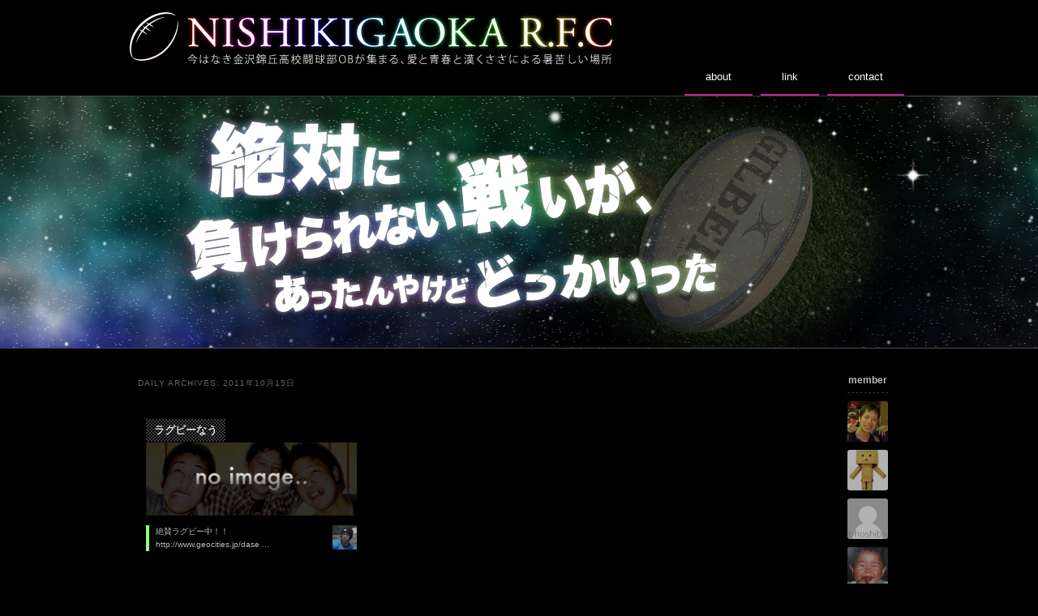

--- FILE ---
content_type: text/html; charset=UTF-8
request_url: http://nishikigaokarfc.com/2011/10/15/
body_size: 20188
content:
<!DOCTYPE html>
<!--[if IE 6]>
<html id="ie6" lang="en-US" xmlns:og="http://ogp.me/ns#">
<![endif]-->
<!--[if IE 7]>
<html id="ie7" lang="en-US" xmlns:og="http://ogp.me/ns#">
<![endif]-->
<!--[if IE 8]>
<html id="ie8" lang="en-US" xmlns:og="http://ogp.me/ns#">
<![endif]-->
<!--[if !(IE 6) | !(IE 7) | !(IE 8)  ]><!-->
<html lang="en-US" xmlns:og="http://ogp.me/ns#">
<!--<![endif]-->
<head>
<!-- Google Tag Manager -->
<script>(function(w,d,s,l,i){w[l]=w[l]||[];w[l].push({'gtm.start':
new Date().getTime(),event:'gtm.js'});var f=d.getElementsByTagName(s)[0],
j=d.createElement(s),dl=l!='dataLayer'?'&l='+l:'';j.async=true;j.src=
'https://www.googletagmanager.com/gtm.js?id='+i+dl;f.parentNode.insertBefore(j,f);
})(window,document,'script','dataLayer','GTM-TFZRFQ7');</script>
<!-- End Google Tag Manager -->
<meta charset="UTF-8" />
<meta name = "viewport" content = "width = device-width, initial-scale = 1, user-scalable = no">
<meta http-equiv="Content-Type" content="text/html; charset=UTF-8">
<title>2011  October  15 | 錦丘高校ラグビー部OB</title>
<link rel="stylesheet" type="text/css" media="all" href="http://nishikigaokarfc.com/wp-content/themes/twentyeleven/css/reset.css" />
<link rel="stylesheet" type="text/css" media="all" href="http://nishikigaokarfc.com/wp-content/themes/twentyeleven/style.css" />
<link rel="stylesheet" type="text/css" media="all" href="http://nishikigaokarfc.com/wp-content/themes/twentyeleven/style_plus.css" />
<link rel="stylesheet" type="text/css" media="all" href="http://nishikigaokarfc.com/wp-content/themes/twentyeleven/css/top.css" /><link rel="stylesheet" type="text/css" media="only screen and (max-device-width:480px)" href="http://nishikigaokarfc.com/wp-content/themes/twentyeleven/css/smartphone.css" />
<link rel="shortcut icon" type="image/vnd.microsoft.icon" href="http://nishikigaokarfc.com/wp-content/themes/twentyeleven/images/common/favi.ico" >
<!--[if lt IE 9]>
<script src="http://nishikigaokarfc.com/wp-content/themes/twentyeleven/js/html5.js" type="text/javascript"></script>
<![endif]-->
<script type='text/javascript' src='http://nishikigaokarfc.com/wp-content/themes/twentyeleven/js/cssfix.js'></script>
<script type="text/javascript" src="http://typesquare.com/accessor/script/typesquare.js?FB0JdNAzdr4%3D" charset="utf-8"></script>
<script type="text/javascript">

</script>
<link rel="alternate" type="application/rss+xml" title="錦丘高校ラグビー部OB &raquo; Feed" href="http://nishikigaokarfc.com/feed/" />
<link rel="alternate" type="application/rss+xml" title="錦丘高校ラグビー部OB &raquo; Comments Feed" href="http://nishikigaokarfc.com/comments/feed/" />
<link rel='stylesheet' id='wp-syntax-css-css'  href='http://nishikigaokarfc.com/wp-content/plugins/wp-syntax/css/wp-syntax.css?ver=1.0' type='text/css' media='all' />
<link rel='stylesheet' id='wp_dlmp_styles-css'  href='http://nishikigaokarfc.com/wp-content/plugins/download-monitor/page-addon/styles.css?ver=4.0.38' type='text/css' media='all' />
<script type='text/javascript' src='http://nishikigaokarfc.com/wp-includes/js/jquery/jquery.js?ver=1.11.1'></script>
<script type='text/javascript' src='http://nishikigaokarfc.com/wp-includes/js/jquery/jquery-migrate.min.js?ver=1.2.1'></script>
<script type='text/javascript' src='http://nishikigaokarfc.com/wp-content/themes/twentyeleven/js/common.js?ver=1.0'></script>
<script type='text/javascript' src='http://nishikigaokarfc.com/wp-includes/js/swfobject.js?ver=2.2-20120417'></script>

<!-- All in One SEO Pack 1.6.15.2 by Michael Torbert of Semper Fi Web Design[1001,1059] -->
<link rel="canonical" href="http://nishikigaokarfc.com/2011/10/15/" />
<!-- /all in one seo pack -->
	<style type='text/css'>
	.download-info .download-button {
		background-image: url(http://nishikigaokarfc.com/wp-content/plugins/download-monitor/page-addon/downloadbutton.gif);
	}
	.download-info .more-button {
		background-image: url(http://nishikigaokarfc.com/wp-content/plugins/download-monitor/page-addon/morebutton.gif);
	}
	</style>
<meta property="og:title" content="錦丘高校ラグビー部OB" />
<meta property="og:site_name" content="錦丘高校ラグビー部OB" />
<meta property="og:description" content="今はなき錦丘高校ラグビー部のOBが集まる暑苦しい場所" />
<meta property="og:type" content="blog" />
<meta property="og:url" content="http://nishikigaokarfc.com" />
<meta property="og:image" content="http://nishikigaokarfc.com/wp-content/uploads/2012/03/top-eye3.png" />
<!-- Vipers Video Quicktags v6.3.3 | http://www.viper007bond.com/wordpress-plugins/vipers-video-quicktags/ -->
<style type="text/css">
.vvqbox { display: block; max-width: 100%; visibility: visible !important; margin: 10px auto; } .vvqbox img { max-width: 100%; height: 100%; } .vvqbox object { max-width: 100%; } 
</style>
<script type="text/javascript">
// <![CDATA[
	var vvqflashvars = {};
	var vvqparams = { wmode: "opaque", allowfullscreen: "true", allowscriptaccess: "always" };
	var vvqattributes = {};
	var vvqexpressinstall = "http://nishikigaokarfc.com/wp-content/plugins/vipers-video-quicktags/resources/expressinstall.swf";
// ]]>
</script>
</head>

<body class="archive date two-column right-sidebar">
<!-- Google Tag Manager (noscript) -->
<noscript><iframe src="https://www.googletagmanager.com/ns.html?id=GTM-TFZRFQ7"
height="0" width="0" style="display:none;visibility:hidden"></iframe></noscript>
<!-- End Google Tag Manager (noscript) -->
<div id="bg_item">
    <div class="item_box">
        <div class="bg_item01"></div>
        <div class="bg_item02"></div>
            </div>
</div>
<div id="page" class="hfeed">
	<header id="branding" role="banner" class="cl">
            <h1 id="site-title">
                <a href="http://nishikigaokarfc.com/" title="錦丘高校ラグビー部OB" rel="home">
                                        <img src="http://nishikigaokarfc.com/wp-content/themes/twentyeleven/images/common/logo.png" alt="錦丘高校ラグビー部OB 今はなき錦丘高校ラグビー部のOBが集まる暑苦しい場所" />
                </a>
            </h1>
			<nav id="access" role="navigation">
				<!--<h3 class="assistive-text">main menu</h3>
								<div class="skip-link"><a class="assistive-text" href="#content" title="skip to primary content">skip to primary content</a></div>
				<div class="skip-link"><a class="assistive-text" href="#secondary" title="skip to secondary content">skip to secondary content</a></div>  -->
								<div class="menu-global-menu-container"><ul id="menu-global-menu" class="menu"><li id="menu-item-559" class="menu-item menu-item-type-post_type menu-item-object-page menu-item-559"><a href="http://nishikigaokarfc.com/%e3%81%8a%e5%95%8f%e3%81%84%e5%90%88%e3%82%8f%e3%81%9b/">contact</a></li>
<li id="menu-item-424" class="menu-item menu-item-type-post_type menu-item-object-page menu-item-424"><a href="http://nishikigaokarfc.com/%e3%83%aa%e3%83%b3%e3%82%af/">link</a></li>
<li id="menu-item-425" class="menu-item menu-item-type-post_type menu-item-object-page menu-item-425"><a href="http://nishikigaokarfc.com/about/">about</a></li>
</ul></div>			</nav><!-- #access -->
						<!--
<a href="http://nishikigaokarfc.com/">
									<img src="http://nishikigaokarfc.com/wp-content/uploads/2012/03/top-eye3.png" width="header_image_width" height="header_image_height" alt="" />
-->
                    <!--<img class="cloud" src="./wp-content/themes/twentyeleven/images/common/cloud.gif">-->
                    <!--<img class="sun" src="./wp-content/themes/twentyeleven/images/common/sun.gif">-->
<!--
							</a>
-->
						<!--					<form method="get" id="searchform" action="http://nishikigaokarfc.com/">
		<label for="s" class="assistive-text">Search</label>
		<input type="text" class="field" name="s" id="s" placeholder="Search" />
		<input type="submit" class="submit" name="submit" id="searchsubmit" value="Search" />
	</form>
			-->

	</header><!-- #branding -->
            <div class="eyecatch">
                <img src="http://nishikigaokarfc.com/wp-content/themes/twentyeleven/images/top/eyecatch.png" alt="金沢錦丘高校ラグビー部" />
            </div>

	<div id="main" class="cl">
		<section id="primary">
			<div id="content" role="main">

			
				<header class="page-header">
					<h1 class="page-title">
													Daily Archives: <span>2011年10月15日</span>											</h1>
				</header>

				
								
					
	<article id="post-212" class="post-212 post type-post status-publish format-standard hentry category-ke-suke">
		<header class="entry-header ">
						<h1 class="entry-title">
                <a href="http://nishikigaokarfc.com/2011/10/15/%e3%83%a9%e3%82%b0%e3%83%93%e3%83%bc%e3%81%aa%e3%81%86-3/" title="Permalink to ラグビーなう" rel="bookmark">ラグビーなう                </a>
            </h1>
											<a href="http://nishikigaokarfc.com/2011/10/15/%e3%83%a9%e3%82%b0%e3%83%93%e3%83%bc%e3%81%aa%e3%81%86-3/" title="Permalink to ラグビーなう" rel="bookmark">
                    <figure class="thumbnail">
                        <img style="margin: 0;" src="http://nishikigaokarfc.com/wp-content/themes/twentyeleven/images/common/no-image.png" alt="画像にゃい" />
                    </figure>
				</a>
						</header><!-- .entry-header -->

		<div class="entry-summary cl">
            <p>
                絶賛ラグビー中！！ http://www.geocities.jp/dase                ...
            </p> 
                    <a href="http://nishikigaokarfc.com/author/k-suke/">
                                <!-- <span class="sep">Posted on </span><a href="http://nishikigaokarfc.com/2011/10/15/%e3%83%a9%e3%82%b0%e3%83%93%e3%83%bc%e3%81%aa%e3%81%86-3/" title="12:36 PM" rel="bookmark"><time class="entry-date" datetime="2011-10-15T12:36:50+00:00" pubdate>2011年10月15日</time></a><span class="by-author"> <span class="sep"> by </span> <span class="author vcard"><a class="url fn n" href="http://nishikigaokarfc.com/author/k-suke/" title="View all posts by k-suke" rel="author">k-suke</a></span></span> -->
                <img alt='k-suke' src='http://nishikigaokarfc.com/wp-content/uploads/2012/10/k-suke_avatar-96x96.png' class='avatar avatar-96 photo' height='96' width='96' />            </a>
        		</div><!-- .entry-summary -->

		<footer class="entry-meta">
													
						
			<!-- 						<span class="comments-link"><a href="http://nishikigaokarfc.com/2011/10/15/%e3%83%a9%e3%82%b0%e3%83%93%e3%83%bc%e3%81%aa%e3%81%86-3/#respond" title="Comment on ラグビーなう"><span class="leave-reply">Leave a reply</span></a></span>
			 -->

					</footer><!-- #entry-meta -->
	</article><!-- #post-212 -->

				
				
			
			</div><!-- #content -->
		</section><!-- #primary -->

		<div id="secondary" class="widget-area" role="complementary">
        <!-- member icon -->
           <section id="member" class="fl cl">
                <p>member</p>
                <!-- yokosan -->
                <figure>
                     <a href="http://nishikigaokarfc.com/author/yokosan/"><img alt='yokosan' src='http://nishikigaokarfc.com/wp-content/uploads/2012/10/yokosan_avatar-96x96.png' class='avatar avatar-96 photo' height='96' width='96' />                     </a>
                </figure>
                <!-- t-masumoto -->
                <figure>
                     <a href="http://nishikigaokarfc.com/author/t-masumoto/"><img alt='t-masumoto' src='http://nishikigaokarfc.com/wp-content/uploads/2012/12/t-masumoto_avatar-96x96.jpg' class='avatar avatar-96 photo' height='96' width='96' />                     </a>
                </figure>
                <!-- t-hoshiba -->
                <figure>
                     <a href="http://nishikigaokarfc.com/author/t-hoshiba/"><img alt='t-hoshiba' src='http://nishikigaokarfc.com/wp-content/uploads/2012/10/t-hoshiba_avatar.png' class='avatar avatar-96 photo' height='96' width='96' />                     </a>
                </figure>
                <!-- shirai -->
                <figure>
                     <a href="http://nishikigaokarfc.com/author/nishikigaoka/"><img alt='shira904' src='http://nishikigaokarfc.com/wp-content/uploads/2012/10/shira904_avatar-96x96.jpg' class='avatar avatar-96 photo' height='96' width='96' />                     </a>
                </figure>
                <!-- r-miyano -->
                <figure>
                     <a href="http://nishikigaokarfc.com/author/r-miyano/"><img alt='r-miyano' src='http://nishikigaokarfc.com/wp-content/uploads/2012/10/r-miyano_avatar-96x96.jpg' class='avatar avatar-96 photo' height='96' width='96' />                     </a>
                </figure>
                <!-- ke-suke -->
                <figure>
                     <a href="http://nishikigaokarfc.com/author/k-suke/"><img alt='k-suke' src='http://nishikigaokarfc.com/wp-content/uploads/2012/10/k-suke_avatar-96x96.png' class='avatar avatar-96 photo' height='96' width='96' />                     </a>
                </figure>
           </section>
            <!-- end member icon -->
			<aside id="tag_cloud-3" class="widget widget_tag_cloud"><h3 class="widget-title">Categories</h3><div class="tagcloud"><a href='http://nishikigaokarfc.com/category/ke-suke/' class='tag-link-3' title='24 topics' style='font-size: 17.221556886228pt;'>ke-suke</a>
<a href='http://nishikigaokarfc.com/category/miyano/' class='tag-link-19' title='2 topics' style='font-size: 9.5089820359281pt;'>miyano</a>
<a href='http://nishikigaokarfc.com/category/shira904/' class='tag-link-5' title='93 topics' style='font-size: 22pt;'>shira904</a>
<a href='http://nishikigaokarfc.com/category/yokosan/' class='tag-link-4' title='8 topics' style='font-size: 13.449101796407pt;'>yokosan</a>
<a href='http://nishikigaokarfc.com/category/%e3%82%b1%e3%83%bc%e3%82%bf%e3%82%a4/' class='tag-link-60' title='1 topic' style='font-size: 8pt;'>ケータイ</a>
<a href='http://nishikigaokarfc.com/category/%e3%82%b5%e3%82%a4%e3%83%88/' class='tag-link-23' title='2 topics' style='font-size: 9.5089820359281pt;'>サイト</a>
<a href='http://nishikigaokarfc.com/category/%e3%83%87%e3%82%b6%e3%82%a4%e3%83%b3/' class='tag-link-24' title='4 topics' style='font-size: 11.353293413174pt;'>デザイン</a>
<a href='http://nishikigaokarfc.com/category/%e3%83%a9%e3%82%b0%e3%83%93%e3%83%bc/' class='tag-link-26' title='48 topics' style='font-size: 19.652694610778pt;'>ラグビー</a>
<a href='http://nishikigaokarfc.com/category/%e5%a4%9c%e4%b8%ad/' class='tag-link-25' title='2 topics' style='font-size: 9.5089820359281pt;'>夜中</a>
<a href='http://nishikigaokarfc.com/category/%e9%81%a9%e5%bd%93%e3%81%ab/' class='tag-link-22' title='13 topics' style='font-size: 15.125748502994pt;'>適当に</a>
<a href='http://nishikigaokarfc.com/category/%e9%8c%a6%e4%b8%98%e9%ab%98%e6%a0%a1/' class='tag-link-28' title='5 topics' style='font-size: 12.023952095808pt;'>錦丘高校</a></div>
</aside>		</div><!-- #secondary .widget-area -->

	</div><!-- #main -->
	<div style="clear:both"></div>

	<footer id="colophon" role="contentinfo">
			
<div id="supplementary" class="one">
		<div id="first" class="widget-area" role="complementary">
        <aside id="recruit" class="widget">
            <h3 class="widget-title">みんなもやろうぜ</h3>
            <ul>
                <li>
                    <a href="http://dasewa-rfc.com/" target="_blank">
                        <p>ke-suke所属</p>
                        <p>&gt;&gt;&nbsp;ダセワR.F.C</p>
                        <img src="http://nishikigaokarfc.com/wp-content/themes/twentyeleven/images/common/aside/dasewa_bannar.gif" alt="惰世輪ラグビー部" />
                    </a>
                </li>
                <li>
                <a href="http://jahorikiri.blog70.fc2.com/" target="_blank">
                    <p>yokosan所属</p>
                        <p>&gt;&gt;&nbsp;タッチラグビーJA堀切</p>
                    </a>
                </li>
            </ul>
        </aside>
				<aside id="recent-posts-2" class="widget widget_recent_entries">		<h3 class="widget-title">Recent Posts</h3>		<ul>
					<li>
				<a href="http://nishikigaokarfc.com/2014/08/26/%e7%9f%b3%e5%b7%9d%e7%9c%8c%e4%bb%a3%e8%a1%a8%e6%88%90%e5%b9%b4%e3%81%ae%e9%83%a816%e5%b9%b4%e3%81%b6%e3%82%8a%e3%81%ab%e6%9c%ac%e5%9b%bd%e4%bd%93%e5%87%ba%e5%a0%b4%e6%b1%ba%e5%ae%9a%ef%bc%81/">石川県代表成年の部16年ぶりに本国体出場決定！</a>
						</li>
					<li>
				<a href="http://nishikigaokarfc.com/2014/05/06/%e5%9b%9b%e5%9b%bd%e6%94%af%e9%83%a8%e7%b5%90%e6%88%90%e6%b1%ba%e8%b5%b7%e9%9b%86%e4%bc%9a/">四国支部結成決起集会</a>
						</li>
					<li>
				<a href="http://nishikigaokarfc.com/2014/03/27/%e9%8c%a6%e4%b8%98%e9%ab%98%e6%a0%a1%e5%80%8d%e7%8e%87/">錦丘高校1.40</a>
						</li>
					<li>
				<a href="http://nishikigaokarfc.com/2014/03/09/%e5%be%b3%e5%b3%b6%e3%83%b4%e3%82%a9%e3%83%ab%e3%83%86%e3%82%a3%e3%82%b9%e3%83%9b%e3%83%bc%e3%83%a0%e9%96%8b%e5%b9%95%e6%88%a6%ef%bc%81%e5%af%be%e3%82%bb%e3%83%ac%e3%83%83%e3%82%bd%e5%a4%a7%e9%98%aa/">徳島ヴォルティスホーム開幕戦！対セレッソ大阪</a>
						</li>
					<li>
				<a href="http://nishikigaokarfc.com/2014/02/24/%e5%be%b3%e5%b3%b6%e3%83%a9%e3%83%bc%e3%83%a1%e3%83%b3%e3%81%84%e3%81%ae%e3%81%9f%e3%81%ab/">徳島ラーメン&#8221;いのたに&#8221;</a>
						</li>
				</ul>
		</aside><aside id="calendar-3" class="widget widget_calendar"><h3 class="widget-title">カレンダーですよ</h3><div id="calendar_wrap"><table id="wp-calendar">
	<caption>October 2011</caption>
	<thead>
	<tr>
		<th scope="col" title="Monday">M</th>
		<th scope="col" title="Tuesday">T</th>
		<th scope="col" title="Wednesday">W</th>
		<th scope="col" title="Thursday">T</th>
		<th scope="col" title="Friday">F</th>
		<th scope="col" title="Saturday">S</th>
		<th scope="col" title="Sunday">S</th>
	</tr>
	</thead>

	<tfoot>
	<tr>
		<td colspan="3" id="prev"><a href="http://nishikigaokarfc.com/2011/09/">&laquo; Sep</a></td>
		<td class="pad">&nbsp;</td>
		<td colspan="3" id="next"><a href="http://nishikigaokarfc.com/2011/11/">Nov &raquo;</a></td>
	</tr>
	</tfoot>

	<tbody>
	<tr>
		<td colspan="5" class="pad">&nbsp;</td><td><a href="http://nishikigaokarfc.com/2011/10/01/" title="喧嘩に巻き込まれた">1</a></td><td><a href="http://nishikigaokarfc.com/2011/10/02/" title="今月のあわわ">2</a></td>
	</tr>
	<tr>
		<td>3</td><td>4</td><td>5</td><td>6</td><td>7</td><td>8</td><td>9</td>
	</tr>
	<tr>
		<td><a href="http://nishikigaokarfc.com/2011/10/10/" title="ツレがうつになりまして">10</a></td><td>11</td><td>12</td><td>13</td><td>14</td><td><a href="http://nishikigaokarfc.com/2011/10/15/" title="ラグビーなう">15</a></td><td>16</td>
	</tr>
	<tr>
		<td><a href="http://nishikigaokarfc.com/2011/10/17/" title="DOG×POLICE">17</a></td><td><a href="http://nishikigaokarfc.com/2011/10/18/" title="blog">18</a></td><td>19</td><td>20</td><td>21</td><td>22</td><td>23</td>
	</tr>
	<tr>
		<td><a href="http://nishikigaokarfc.com/2011/10/24/" title="ポップアッポォォォ">24</a></td><td>25</td><td><a href="http://nishikigaokarfc.com/2011/10/26/" title="美人シリーズ">26</a></td><td>27</td><td>28</td><td>29</td><td>30</td>
	</tr>
	<tr>
		<td>31</td>
		<td class="pad" colspan="6">&nbsp;</td>
	</tr>
	</tbody>
	</table></div></aside>	</div><!-- #first .widget-area -->
	
	
	</div><!-- #supplementary -->
									<!--<div id="site-generator">
								<a href="http://wordpress.org/" title="Semantic Personal Publishing Platform" rel="generator">Proudly powered by WordPress</a>
			</div>-->
                        <section class="copy">
                Copyright (C) 2013NISHIKIGAOKA R.F.C All Rights Reserved.
            </section>
	</footer><!-- #colophon -->
</div><!-- #page -->


<div id="fb-root"></div>
<script>(function(d, s, id) {
  var js, fjs = d.getElementsByTagName(s)[0];
  if (d.getElementById(id)) return;
  js = d.createElement(s); js.id = id;
  js.src = "//connect.facebook.net/ja_JP/all.js#xfbml=1";
  fjs.parentNode.insertBefore(js, fjs);
}(document, 'script', 'facebook-jssdk'));</script>
</body>
</html>


--- FILE ---
content_type: text/css
request_url: http://nishikigaokarfc.com/wp-content/themes/twentyeleven/style_plus.css
body_size: 11710
content:
body{
	width:100%;
	padding:0;
	background:#000;
}
#bg_item{
    width: 100%;
    height: 1500px;
    margin: 0 auto;
    position: absolute;
    overflow: hidden;
}
#bg_item .item_box{
    width: 960px;
    margin: auto;
    position: relative;
}
#bg_item .bg_item01{
    position: absolute;
    height: 396px;
    width: 150px;
    top: 740px;
    right: -130px;
    background: url("images/common/bg_kesuke.png") no-repeat;
}
#bg_item .bg_item02{
    position: absolute;
    height: 250px;
    width: 300px;
    top: 740px;
    left: -220px;
    background: url("images/common/bg_item_photo01.png") no-repeat;
}
#bg_item .bg_item03{
    position: absolute;
    height: 1054px;
    width: 1045px;
    top: 260px;
    left: -100px;
    background: url("images/common/bg_item_pattern01.png") no-repeat;
}
@font-face {
    font-family: "フォント名";
    src: local("フォント名"), url("http://～") format("truetype");
}


img{ vertical-align: bottom;}
img.slooProImg{ height: auto;}
.cl {zoom:1;}  
.cl:after{  
    content: "";   
    display: block;   
    clear: both;
}

.fr{ float: right;}
.fl{ float: left}  


.ttl_bg2{
    font-size: 18px;
	background: url(images/common/title_bg2.gif);
    border-left: 10px solid #1399A0;
    padding: 0.3em 0.5em !important;
}
/*===================================
 * header
===================================*/

/*
 * 	branding
 */
#branding{
    position: relative;
    max-width: 960px;
    width:100%;
    margin:auto;
    background: #000;
    padding-bottom: 0px;
    border: none;
}
#branding img{
    max-width: 600px;
    width:100%;
}
#branding figure{
	float: left;
	margin: 20px 5px 0 5px;
}
#branding figure p{
	margin-bottom: 5px;
	color: #242424;
	line-height:24px;
	font-size:12px;
	font-weight:bold;
	text-align:center;
}
#branding h1{
	width: 100%;
    padding: 0;
}
/*#branding img:first-child {
    width:100px;
    border-radius: 10px;

}*/
/* eyecatch */
div.eyecatch {
    width: 100%;
    text-align: center;
    border-top: 1px solid #4c4c4c;
    border-bottom: 1px solid #4c4c4c;
    background: url(images/top/bg_eyecatch.jpg) center center;
    background-size: cover;
}
div.eyecatch img{
    max-width: 960px;
    width: 100%;
}
header #member{
	padding-left:30px;
}

#branding #member img{
    width:50px;
    border-radius: 10px;
    box-shadow: 0px 2px 0px rgba(0,0,0,0.7);

}
#branding #member img:hover {
-moz-transform: rotate(5deg) scale(1.1);
-webkit-transform: rotate(5deg) scale(1.1);
-o-transform: rotate(5deg) scale(1.1);
-ms-transform: rotate(5deg) scale(1.1);

-moz-transition: all .2s ease-in-out;
-webkit-transition: all .2s ease-in-out;
-o-transition: all .2s ease-in-out;
-ms-transition: all .2s ease-in-out;
}

#branding img.cloud,
#branding img.sun{
    position: absolute;
}
#branding img.sun{
    width: 15%;
    top: 0%;
    right: 0%
}
#branding img.cloud{
    width:35%;
    top: 65%;
    right: -5%;
}
.hentry, .no-results{
	border:none;
}

h2#site-description{
	margin: 0;
	padding-left: 10px;
	color:#746C14;
	line-height:36px;
	float: left;
	clear: none;
}

#page{
    margin: 1em auto 0;
    max-width: none;
    background: #000;
}




/*======================================
 * main
======================================*/
/*
*	article
*/
/* home */
article{
	width: 260px;
    color: white;
}
body.page article,
body.single article{
	width: 100%;
}
/* thumbnail */
article figure.thumbnail{
	text-align:center;
	box-shadow: inset 0px 0px 7px black;
	overflow: hidden;
	height: 93px;
}
article figure.thumbnail img{
    height: auto;
    width: 260px;
	box-shadow: 0 0px 7px rgba(0, 0, 0, 0.5);
    -webkit-transition: 0.2s;
	-moz-transition: 0.2s;
	-o-transition: 0.2s;
	transition: 0.2s;
}
article figure.thumbnail img:hover{
    opacity: 1;
    margin-left: -15px !important;
    margin-top: -5px;
    width: 290px;
    height: auto;
}
footer.entry-meta{
  width:200px;
	position: absolute;
	bottom: -2px;
}
footer.entry-meta span a{
	padding: 0 5px;
	background: #161616;
	border-right:1px solid #EFEBE6;
}
footer.entry-meta span a,
footer.entry-meta span a:hover,
footer.entry-meta span a:visited{
	color: white;
}

.single footer{
	position:static;
	
}
/* nav-below */
#nav-below{
    position: relative;
    z-index: 1;
}

/*
 * content
*/
#main{
    max-width: 960px;
    width: 100%;
    margin: auto;
    padding: 0;
}
#content{
    margin: 0;
    max-width: 840px;
    width: 88%;
    padding: 30px 10px 0;
}
/*
 * 	#access
*/

#access{
	color: #fff;
	background: #000;
	margin:0;
	clear: none;
}
#access a{
    padding: 0 2em;
}
#access div,
#access ul{
    max-width: 960px;
    width: 100%;
    margin: auto;
}
#access ul li{
    margin: 0 5px;
    float: right;
    border-bottom: 2px solid #D11C98;
}
#access ul li:hover > a, #access a:focus{ color: white; background: none;}
#access ul li:hover,
#access ul li a:hover{
    color: white;
    background: url(images/top/title_bg.gif);
}
#access a{
	color: #fff;
}

/*
 *	entry
 * */
article header.entry-header{
	overflow: hidden;
}
article header.entry-header.newEntry{
}
article header.entry-header.newEntry h1:before{
    content: "NEW";
    color: #D11C98;
}

article header.entry-header div.entry-meta{
	line-height:40px;
	text-align:right;
	padding-right:5px;
}
article header.entry-header div.entry-meta img{
	height: 30px;
	width: 30px;
	vertical-align: bottom;
	position: absolute;
	bottom: -1px;
	right: 0;
	border: 4px solid rgba(0, 0, 0, 1);
}
div.comment-content{
    color: #4c4c4c;
}
.entry-header .comments-link a {
	color: #fff;
	height:26px;
	width:27px;
	top:-4px;
	right: -7px;
	line-height:26px;
	font-weight:bold;
	background: url(images/common/comment-bubble.png) no-repeat;
}
.entry-header .comments-link a:hover,
.entry-header .comments-link a:focus,
.entry-header .comments-link a:active {
	color: #ccc;
}

header h1.entry-title,
header h1.entry-title a{
	font-size: 12px;
	color: #fff;
}
header h1.entry-title a{
	height: 100%;
	margin: auto;
    color: #ddd;
	font-size: 12px;
    font-size: 1.1em;
}
header.entry-header span.author,
header.entry-header span.date{
	padding-left:5px;
	font-weight:bold;
}

#main .entry-summary {
    font-size: 10px;
}


/*---------- single ----------*/

.entry-content, .entry-summary{
	font-size:80%;
	line-height:190%;
/*	padding:5px;*/
}

.singular .entry-title, .singular .entry-header .entry-meta{
	color: #fff;
	width: auto;
	height: auto;
	margin-bottom: 10px;
	padding: 5px;
	line-height:normal;
}
.entry-meta a{
    color: #D11C98;
}
/*-- entry footer --*/
footer.entry-meta{
    margin: 5% auto;
}
/*-- author --*/
.singular #author-info{
	margin :10px 0px;
	padding: 10px;
    background: #131313;
    border: 1px solid gray;
    color: gray;
    border-radius: 3px;
}
.singular #author-info h2{
    margin: 0px 0px 3px;
    color: #fff;
}
#author-avatar img{
    background: none;
    box-shadow: none;
    border: 1px solid gray;
}
div.nav-previous .hoge a{
    padding: 5px;
    background: #333;
    border-radius: 5px;
}
/* youtube */
iframe {
/* 	width : 100%; */
}
embed{
	width : 100%;
}

div.nav-previous{
    width: 100px;
    margin-left: 5px;
    margin-bottom: 3%;
}
div.nav-next{
    width: 100px;
    margin-right: 5px;
    margin-bottom: 3%;
}
div.nav-next a,
div.nav-previous a{
    padding: 5px;
    background: #222;
    border-radius: 3px;
}

/*==========================================
 * footer
 ==========================================*/
 
footer#colophon{
    width: 100%;
	position:relative;
	list-style: none;
	color: white;
    border-top: 1px solid #4c4c4c;
 }
footer#colophon #supplementary{
    /*background: url("images/common/bg_footer_nishikigaokarfc.png") no-repeat center center;*/
    max-width: 960px;
    width: 100%;
    margin: auto;
    padding:15px 0;
    border: none;
}
footer#colophon img#footerPlaer{
	width:240px;
	position:absolute;
	bottom: 60px;
}
footer#colophon ul{
	list-style: none;
}
footer#colophon ul li a{
    display: block;
	color: white;
    font-size: 12px;
    padding: 5px 0 3px;
}
 
footer section.sitemap{
    width: 100%;
    max-width: 960px;
    margin: auto;
}
footer section.copy{
    color: gray;
    font-size: 12px;
    text-align: center;
    margin-bottom: 10px;
}

/*==========================================
 * author 
 ==========================================*/
 .archive #author-info{
    color: gray;
    margin: 2.2em 5px;
    padding: 2.2em;
    background: #131313;
    border: 1px solid #444;
    border-radius: 5px;
 }
 .archive #author-info h2{
    color: #fff;
 }

/*==========================================
 * widget-area
 ==========================================*/

div#secondary{
    position: relative;
    z-index: 1;
	width: 105px;
	margin: 0; 
}
footer h3.widget-title{
    margin-bottom: 10px;
	color: #b9b9b9;
    font-size: 14px;
    line-height: 14px;
    padding: 7px;
    border: 1px solid gray;
}

div.widget-area .widget {
    width: 215px;
    margin: 10px;
	border-radius: 5px;
    clear: none;
    float: left;

}
/* カテゴリー */
div#secondary aside.widget_tag_cloud{
    width: 90px;
}
div#secondary .tagcloud a{
   display: block; 
   text-align: center;
}
div#secondary #member{
    margin:30px 20px 0;
}
div#secondary #member p{
    width: 50px;
    margin: auto;
    padding-bottom: 5px;
    color: #bbb;
    text-align: center;
    font-weight: bold;
    border-bottom: 1px dashed #333;
}
div#secondary #member figure{
    margin: 10px;
}
div#secondary #member figure img{
    height: auto;
    width: 50px;
    border-radius:3px;
    opacity: 0.7;
    -webkit-transition: 0.2s;
	-moz-transition: 0.2s;
	-o-transition: 0.2s;
	transition: 0.2s;
}
div#secondary #member figure img:hover{
    border-radius:25px;
    opacity: 1;
}
/* recruit */
aside#recruit img:hover{
	opacity: 0.8;
	box-shadow: 0 0 22px #fff;
}
aside#recruit ul{
	text-align:center;
	margin-bottom: 30px;
}
aside#recruit ul li{
    text-align: left;
	padding-bottom: 10px;
    margin-bottom: 10px;
    border-bottom: 1px dotted #ccc;
}
aside#recruit ul li p{
	margin: 0px;
}
/*calender*/
.widget_calendar{
	width: 224px;
	height: 221px;
}
.widget_calendar #wp-calendar{ width: 200px; margin: auto; }
.widget_calendar #wp-calendar th{
	background: none;
	border: none;
}
.widget_calendar #wp-calendar tfoot td{
    border: none;
    background: #222;
}
/**
*	�E�B�W�F�b�g
**/

.widget_recent_entries{
	margin-top: 20px;
	padding: 0px 10px 0px;
	width: 204px;
	height: 244px;
}
.widget_recent_entries ul li{
	border-bottom: 1px dotted #ccc;
	line-height: 18px;
	margin: 5px 0;
}
/* tagcloud */
.widget_tag_cloud h3.widget-title{
    text-align: center;
    color: white;
}
.widget_tag_cloud a{
    width: 46px;
    font-size: 9px !important;
    margin: 5px auto;
    padding: 2px;
    border-radius:2px;
    -webkit-transition: 0.2s;
	-moz-transition: 0.2s;
	-o-transition: 0.2s;
	transition: 0.2s;
    
}
.widget_tag_cloud a:hover{
    background: #333;
}
.tagcloud{ font-size: 12px;}

/* twitter */
div.tb_header{
    display: none !important;
}
.tb_tweet-info a,
.tb_tweet-info{
	color:#999 !important;
}
div.tb_tweet{
	border-top: dotted 1px #4C4C4C !important;
    padding: 5px 0 !important
}
.tb_msg{
    font-size: 10px;
    line-height: 1.7;
}
div.tb_tweetlist{
	border-bottom: dotted 1px #4C4C4C !important;
}
/*---------------------------------------------------------------------------
	social
---------------------------------------------------------------------------*/
.fb-like{
    margin: 10px 0 20px;
}
/*---------------------------------------------------------------------------
	wp-syntax
---------------------------------------------------------------------------*/
.wp_syntax td.line_numbers pre{
    background-color: #ccc;
}


--- FILE ---
content_type: text/css
request_url: http://nishikigaokarfc.com/wp-content/themes/twentyeleven/css/top.css
body_size: 2287
content:
article.hentry{
    float: left;
    height: 200px;
    margin: 5px 10px 0px;
}
.entry-header .entry-title{
    display: inline-block;
    padding: 5px 10px;
	background: url(../images/top/title_bg.gif);
}

.entry-summary{
    margin: 10px 0;
    padding: 0px;
}
.entry-summary a{
    float: right;
}
.entry-summary a img{
    opacity: 0.7;
    -moz-transform: rotate(0deg) scale(1);
    -webkit-transform: rotate(0deg) scale(1);
    -o-transform: rotate(0deg) scale(1);
    -ms-transform: rotate(0deg) scale(1);

    -moz-transition: all 0.2s ease-in-out;
    -webkit-transition: all 0.2s ease-in-out;
    -o-transition: all 0.2s ease-in-out;
    -ms-transition: all 0.2s ease-in-out;
}
.entry-summary a img:hover{
    opacity: 1;
    -moz-transform: rotate(0deg) scale(1);
    -moz-transform: rotate(360deg) scale(1.3);
    -webkit-transform: rotate(360deg) scale(1.3);
    -o-transform: rotate(360deg) scale(1.3);
    -ms-transform: rotate(360deg) scale(1.3);

    -moz-transition: all 0.3s ease-in-out;
    -webkit-transition: all 0.3s ease-in-out;
    -o-transition: all 0.3s ease-in-out;
    -ms-transition: all 0.3s ease-in-out;
}
.entry-summary p{
    line-height: 1.6;
    color: #bbb;
    width: 205px;
    float: left;
    padding-left: 8px;
    border-left: 4px solid #364B31;
}

article.hentry:nth-child(1) .entry-summary p{
    border-color: #FFA6F8;
}

article.hentry:nth-child(2) .entry-summary p{
    border-color: #95FA7D;
}

article.hentry:nth-child(3) .entry-summary p{
    border-color: #CB8BFD;
}

article.hentry:nth-child(4) .entry-summary p{
    border-color: #8B94FD;
}

article.hentry:nth-child(5) .entry-summary p{
    border-color: #8BC2FD;
}

article.hentry:nth-child(6) .entry-summary p{
    border-color: #8BFDEB;
}

article.hentry:nth-child(7) .entry-summary p{
    border-color: #8BFDB4;
}

article.hentry:nth-child(8) .entry-summary p{
    border-color: #C6FD8B;
}

article.hentry:nth-child(9) .entry-summary p{
    border-color: #FDF48B;
}
article.hentry:nth-child(10) .entry-summary p{
    border-color: #FAC87D;
}

article.hentry:nth-child(11) .entry-summary p{
    border-color: #FA9B7D;
}

article.hentry:nth-child(12) .entry-summary p{
    border-color: #FA7D7D;
}

.entry-summary img{
    width: 30px;
    height: 30px;
    margin: 0 0 0 10px;
}


--- FILE ---
content_type: text/css
request_url: http://nishikigaokarfc.com/wp-content/themes/twentyeleven/css/smartphone.css
body_size: 1143
content:

#content div.entry-content p{
    font-size: 14px;
    line-height: 1.8;
}
/*====================================
 head css style
======================================*/
#branding img {
	width:300px;
	margin: 5px 0 10px;
	margin-left:0;
}
#branding #member{
	margin-bottom: 20px;
}
#main #content{
    margin: 0;
}
article.hentry{
    float: none;
    margin: 5px auto 40px;
}
img.size-full{
    width:87.5%;
}
/*---------------------------------------------------------------------------
	widget
---------------------------------------------------------------------------*/
.widget-area #member figure{
    float: left;
}
div#secondary aside.widget_tag_cloud{
    width: 100%;
}
.tagcloud a{
    float: left;
}

/*====================================
 page css style
======================================*/
/*.entry-header .comments-link a{
	top:0px;
	right:0px;
}

.hentry, .no-results {
	padding: 10px;
	border-radius: 10px 20px;
	background: #F2E9D3;
	box-shadow: 0px 0px 3px #C1A495;
}

header h1.entry-title{
	background: #EBDCB9;
	padding:5px 25px 5px 5px;
}*/
#branding hgroup,
h1#site-title{
	width:96%;
}
#page{
	margin:0 auto;
}


--- FILE ---
content_type: application/javascript
request_url: http://nishikigaokarfc.com/wp-content/themes/twentyeleven/js/cssfix.js
body_size: 4963
content:
var cssFx=cssFx||{};(function(b){var e="string",o="background",d="background-image",n="background-clip",m="text-overflow",l="border-top-right-radius",k="border-top-left-radius",j="border-bottom-right-radius",i="border-bottom-left-radius",h="box-align";!function(m,a){function l(a){c=1;while(a=b.shift())a()}var b=[],d,e,f=false,g=a.documentElement,h=g.doScroll,i="DOMContentLoaded",j="addEventListener",k="onreadystatechange",c=/^loade|c/.test(a.readyState);a[j]&&a[j](i,e=function(){a.removeEventListener(i,e,f),l()},f),h&&a.attachEvent(k,d=function(){/^c/.test(a.readyState)&&(a.detachEvent(k,d),l())}),m.domReady=h?function(a){self!=top?c?a():b.push(a):function(){try{g.doScroll("left")}catch(b){return setTimeout(function(){domReady(a)},50)}a()}()}:function(a){c?a():b.push(a)}}(this,document);function t(a){if(AJAX=window.XMLHttpRequest?new XMLHttpRequest:new ActiveXObject("Microsoft.XMLHTTP")){AJAX.open("GET",a,false);AJAX.send(null);return AJAX.responseText}else return false}function c(a){return a.replace(/\n/gm,"").replace(/^\s\s*/,"").replace(/\s\s*$/,"")}function f(a){return a.replace(/\/\*([\s\S]*?)\*\//gim,"")}function s(a,b,c){return((256+a<<8|b)<<8|c).toString(16).slice(1)}if(!Array.indexOf)Array.prototype.indexOf=function(c,b){for(var a=b||0;a<this.length;a++)if(this[a]==c)return a;return-1};var a=["-moz-","-webkit-","-o-","-ms-"],r=["background-origin","background-size","border-image","border-image-outset","border-image-repeat","border-image-source","border-image-width","border-radius","box-shadow","column-count","column-gap","column-rule","column-rule-color","column-rule-style","column-rule-width","column-width"],q=["box-flex","box-orient",h,"box-ordinal-group","box-flex-group","box-pack","box-direction","box-lines","box-sizing"],p=["transform","transform-origin","transition","transition-property","transition-duration","transition-timing-function","transition-delay","user-select"],g=[i,j,k,l,"display","opacity",m,n,d,o].concat(p).concat(r).concat(q);b.processCSS=function(i){for(var n=[],h=/([\s\S]*?)\{([\s\S]*?)\}/gim,e=/\@import\s(?:url\([\'\"]|[\'\"])([\w\s\-\_\.\:\/\;\:]+)/gim,l=0;l<i.length;l++){var a=i[l],k=[],p=+(h.test(a)&&a.match(h).length),m=+(e.test(a)&&a.match(e).length);if(m>0)for(var d=0;d<m;d++){e.exec("");i.push(b.fetchCSS([e.exec(a.match(e)[d])[1]],true))}for(var d=0;d<p;d++){h.exec("");var j=h.exec(a.match(h)[d]);if(j!==null){var q=c(f(j[1])),o=c(f(j[2])).replace(/\s{2,}|\t/gm," ");for(var r in g)if(o.indexOf(g[r])!=-1){(converted_rule=b.processElement(q,o))&&k.push(converted_rule);break}}}k.length>0&&n.push(k.join("\n"))}return n};b.insertCSS=function(b){for(var c in b)if(typeof b[c]===e){var a=document.createElement("style");a.setAttribute("type","text/css");if(a.styleSheet)a.styleSheet.cssText=b[c];else a.textContent=b[c];document.getElementsByTagName("head")[0].appendChild(a)}};b.processElement=function(E,b){var v="display:",t=":",w=b.split(";"),z=[];for(var A in w)if(typeof w[A]===e&&w[A].indexOf(t)!==-1){var b=w[A].split(t);b[0]=c(b[0]);b[1]=c(b[1]);var f=[],g=b.join(t);if(r.indexOf(b[0])!==-1){f.push(a[0]+g);f.push(a[1]+g)}else if(q.indexOf(b[0])!==-1){f.push(a[0]+g);f.push(a[1]+g);if(b[0]===h)f.push(a[3]+b[0]+":middle");else f.push(a[3]+g)}else if(p.indexOf(b[0])!==-1){f.push(a[0]+g);f.push(a[1]+g);f.push(a[2]+g);f.push(a[3]+g)}else switch(b[0]){case k:case l:case i:case j:var D=b[0].split("-");f.push(a[0]+"border-radius-"+D[1]+D[2]+t+b[1]);f.push(a[1]+g);break;case"display":if(b[1]==="box"){f.push(v+a[0]+b[1]);f.push(v+a[1]+b[1]);f.push(v+a[3]+b[1])}else if(b[1]==="inline-block"){f.push(v+a[0]+"inline-stack");f.push("zoom:1;*display:inline")}break;case m:b[1]==="ellipsis"&&f.push(a[2]+g);break;case"opacity":f.push("filter: alpha(opacity="+parseInt(parseFloat(b[1])*100)+")");f.push(a[0]+g);f.push(a[1]+g);break;case n:if(b[1]==="padding-box"){f.push(a[1]+g);f.push(a[0]+b[0]+":padding")}break;case d:case"background-color":case o:var y="linear-gradient";if(b[1].indexOf(y)!==-1){var B=b[1].substr(y.length);if(b[0]===d)B=b[1].substr(y.length).match(/\((.*)\)/)[0];var u=y+B;f.push(b[0]+t+a[0]+u);f.push(b[0]+t+a[1]+"gradient"+u);f.push(b[0]+t+a[1]+u);f.push(b[0]+t+a[2]+u);f.push(b[0]+t+a[3]+u)}else if(b[1].indexOf("rgba")!==-1){var x=b[1].match(/rgba\((.*?)\)/)[1].split(","),C=Math.floor(+c(x[3])*255).toString(16)+s(+c(x[0]),+c(x[1]),+c(x[2]));f.push("filter: progid:DXImageTransform.Microsoft.gradient(startColorstr=#"+C+",endColorstr=#"+C+");zoom:1")}}f.length>0&&z.push(f.join(";"))}return z.length>0?E+"{"+z.join(";")+"}":false};b.fetchCSS=function(b,d){var a=[];for(var c in b)typeof b[c]===e&&a.push(t(b[c]));return d===undefined?a:a[0]};domReady(function(){var d=document.getElementsByTagName("style"),c=document.getElementsByTagName("link"),e=[];for(var a in c)typeof c[a]==="object"&&c[a].className==="cssfx"&&e.push(c[a].href);var f=b.fetchCSS(e);for(var a in d)typeof d[a]==="object"&&f.push(d[a].innerHTML);b.insertCSS(b.processCSS(f))})})(cssFx);


--- FILE ---
content_type: application/javascript
request_url: http://nishikigaokarfc.com/wp-content/themes/twentyeleven/js/common.js?ver=1.0
body_size: 941
content:
var bgleft = 0;
var footerbgleft = 0;

jQuery(function(){

	/*if(jQuery(".archive").length || jQuery(".home").length){
	resizeArticleArea();
	$(window).bind("resize", resizeArticleArea);
	
	newEntryBg();
	//footerBgAnimation();
	
}*/

	
	/*if(jQuery("body.single").length != 1 && jQuery("body.page").length != 1){
		jQuery( '#content' ).masonry({
			itemSelector: '.post',
			isAnimated : true
		});
	}*/

});

/*
*/
function resizeArticleArea(){
	/* ページ内width取得 */
	var pageWidth = $("#page").width();
	var contentWidth = pageWidth - $("#secondary").width();
	$("#content").css({"width":contentWidth});
}

function newEntryBg(){
	setTimeout("newEntryBg()",50);
	bgleft--;
	$(".newEntry").css({"backgroundPosition":bgleft+"px 7px"})
	if(bgleft < -240){ bgleft = 0 ;}
}
function footerBgAnimation(){
	setTimeout("footerBgAnimation()",20);
	footerbgleft--;
	$("footer#colophon").css("backgroundPosition",footerbgleft+"px 100px")
}


--- FILE ---
content_type: text/plain
request_url: https://www.google-analytics.com/j/collect?v=1&_v=j102&a=76469195&t=pageview&_s=1&dl=http%3A%2F%2Fnishikigaokarfc.com%2F2011%2F10%2F15%2F&ul=en-us%40posix&dt=2011%20October%2015%20%7C%20%E9%8C%A6%E4%B8%98%E9%AB%98%E6%A0%A1%E3%83%A9%E3%82%B0%E3%83%93%E3%83%BC%E9%83%A8OB&sr=1280x720&vp=1280x720&_u=YGBACEABBAAAACAAI~&jid=1326113237&gjid=56123794&cid=1283654692.1769903960&tid=UA-64268652-1&_gid=762232359.1769903960&_r=1&_slc=1&gtm=45He61r1h1n81TFZRFQ7za200&gcd=13l3l3l3l1l1&dma=0&tag_exp=102015665~103116026~103200004~104527907~104528500~104684208~104684211~115938465~115938469~116185181~116185182~116988315~117041588&z=1040073867
body_size: -451
content:
2,cG-1BY9SXX7BK